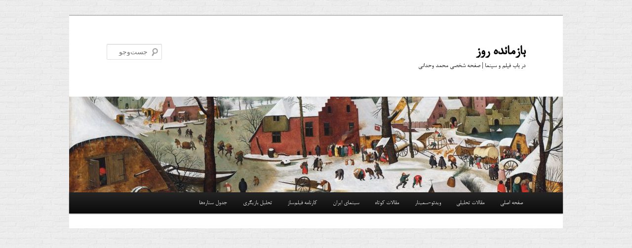

--- FILE ---
content_type: text/css
request_url: http://mvahdani.com/wp-content/plugins/easy-customizable-text-widget/css/frontend.css?ver=28.07-17
body_size: 487
content:
.widget_wps_gfwidget {
  overflow: visible !important;
  max-width: 100%;
}

.wps-gfwidget-output {
  position: relative;
}

.wps-gfwidget-overlay {
  max-width: 100%;
  position: absolute;
  top:0;
  left:0;
  right:0;
  bottom: 0;
  background: #f1f1f1;
  z-index:10;
}

.wps-gfwidget-content {
  max-width: 100%;
  position: relative;
  z-index:100;
}

.wps-gfwidget-output .sticky {
  position: absolute;
  top:-15px;
  right:-15px;
  display: inline-block;
  z-index:999;
}

/* top left */
.wps-gfwidget-output .sticky.top-left {
  right:auto;
  left:-15px;
}

/* top center */
.wps-gfwidget-output .sticky.top-center {
  right:auto;
  left:50%;
  top:-25px;
  margin-left:-15px;
}

/* tape */
.wps-gfwidget-output .sticky-tape {
  top:-30px;
  right:-30px;
}

/* Footer */
.wps-gfwidget-footer {
  position: relative;
}

.wps-gfwidget-footer .wps-gfwidget-footer-left {
  background: url('../assets/images/shadow-footer-left.png') top left no-repeat;
  display: inline-block;
  width: 95px;
  height: 15px;
  position: absolute;
  top:0;
  left: 0;
}

.wps-gfwidget-footer .wps-gfwidget-footer-right {
  background: url('../assets/images/shadow-footer-right.png') top left no-repeat;
  display: inline-block;
  width: 95px;
  height: 15px;
  position: absolute;
  top:0;
  right: 0;
}

.wps-gfw-btn {
  margin-top: 15px;
  display: block;
  background: #fff;
  text-align: center;
  border-radius:5px;
  padding: 10px 0px;
}

--- FILE ---
content_type: text/css
request_url: http://mvahdani.com/wp-content/tablepress-custom.min.css?ver=40
body_size: 86
content:
.tablepress-id-5 .column-1{padding:10px}